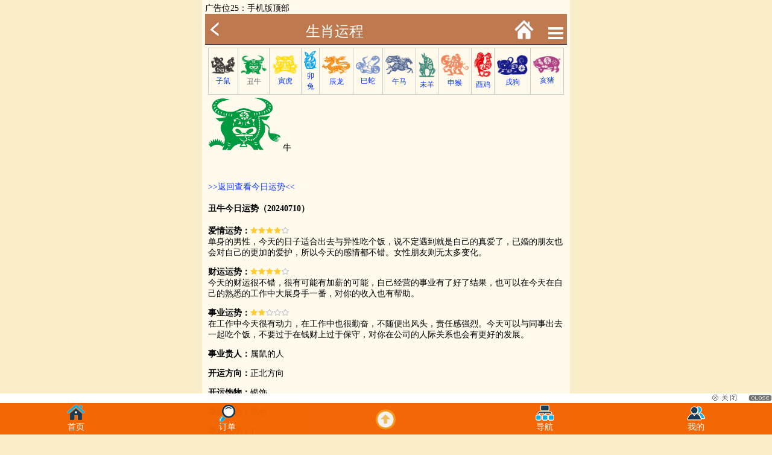

--- FILE ---
content_type: text/html
request_url: http://www.mlb366.com/wap/ych/2-20240710.html
body_size: 8235
content:

<!DOCTYPE html PUBLIC "-//WAPFORUM//DTD XHTML Mobile 1.0//EN" "http://www.wapforum.org/DTD/xhtml-mobile10.dtd">
<html xmlns="http://www.w3.org/1999/xhtml">
<head>
<meta http-equiv="Content-Type" content="text/html; charset=gb2312" />
<TITLE>生肖属牛今日运势查询(20240710)_生肖运程查询_命理吧366</title>
<meta name="keywords" content="十二生肖," />
<meta name="description" content="" />
</head>

<body>
<meta name="viewport" content="width=device-width, initial-scale=1.0, minimum-scale=0.5, maximum-scale=2.0, user-scalable=yes" />
<a name="top"></a>
<link href="../css/layout-g.css" rel="stylesheet" type="text/css" />

<link href="../css/layout-g_600.css" rel="stylesheet" type="text/css" />
<link href="../inc/mb2/css/layout.css" rel="stylesheet" type="text/css">



<span id="DANHANG01" style="DISPLAY:none">
<div style="width:90%;margin-right:auto;margin-left:auto;background-color:#FFFFFF;padding:5px;border:2px solid #EEEEEE;box-shadow:8px 16px 8px #CCCCCC;-webkit-border-radius:5px;-moz-border-radius:5px;">	
	<img src="../images/close.gif" onclick="javacript:DANHANG01.style.display='none';DANHANG02.style.display='block';" style="float:right;">
	<p>　<b><a href="../loginqcz/" class="ren">登陆网站</a>　<a href="../loginqcz/" class="fenshe">个人中心</a>　<a href="../smdiannao/">免费测算</a></b></p>
<div id="mo"><!--div id="mo"-->
	<div id="topmo1">实用查询</div>
	<div id="topmo2"></div>
	<a href="../xingzuo/">今日运势</a>　<a href="../jshchx/">吉时查询</a>　<a href="../xjlzhh/">新旧历转换</a>　<a href="../hdzhr/">黄道择日</a>　<a href="../hdjr/">万年历</a>　<a href="../jingdu/">经度查询</a>　<a href="../taiyang/">真太阳时</a>　<a href="../smxiyongshen/">喜用神查询</a>　<a href="../xushu/" >计算虚岁</a>　<a href="../xqcx/" >查星期几</a>　<a href="../runnian/" >闰年查询</a>　<a href="../yushujisuanqi/" >余数计算器</a>
	<div class="clear"></div>
	<div id="topmo1">民间术数</div>
	<div id="topmo2"></div>
	<a href="../zgjm/">周公解梦</a>　<a href="../tzm/">童子命查询</a>　<a href="../swjsq/">寿命计算器</a>　<a href="../sm/">八字精批</a>　<a href="../smchengguge/">称骨歌</a>　<a href="../smdiannao/" class="ren">免费测算</a>　<a href="../snsn/">生男生女</a>　<a href="../zwsm/">指纹预测</a>　<a href="../renpin/">人品计算</a>　<a href="../qgsnsn/">清宫男女表</a>　<a href="../fsh/">风水测算</a>　<a href="../lmdj/" >禄马倒断病</a>　<a href="../hfzp/">提问占事</a>　<a href="../mysx/">麻衣神数</a>　<a href="../wshs/" class="ren">阴债计算器</a>　<a href="../tqyc/" >通勤族运程</a>
	<div class="clear"></div>
	<div id="topmo1">每日一卦</div>
	<div id="topmo2"></div> 
	<a href="../pp6y/">六爻起卦</a>　<a href="../jqg/">金钱卦</a>　<a href="../mhys/">梅花易数</a>
	<div class="clear"></div>
	<div id="topmo1">求签祈福</div>
	<div id="topmo2"></div>
	<a href="../yuelao/">月老灵签</a>　<a href="../guanyin/">观音灵签</a>　<a href="../huangdaxian/">黄大仙灵签</a>　<a href="../lvzu/">吕祖灵签</a>　<a href="../guandi/">关圣帝灵签</a>　<a href="../mazu/">妈祖灵签</a>　<a href="../zgss/">诸葛神数</a>　<a href="../baifo/">在线祈福</a>　<a href="../xuyuanshu/">许愿树</a>
	<div class="clear"></div>
	<div id="topmo1">在线排盘</div>
	<div id="topmo2"></div> 
	<a href="../ppbazi/">八字排盘</a>　<a href="../pp6r/">六壬排盘</a>　<a href="../ppjkj/">金口诀</a>　<a href="../ppqmdj/">奇门遁甲</a>　<a href="../ppxk/">玄空飞星</a>　<a href="../ppziwei/">紫微斗数</a>　<a href="../pp6y/">六爻排盘</a>　<a href="../mhys/">梅花易数</a>　<a href="../ppty/">太乙起课</a>　<a href="../ppxct/">小成图</a>
	<div class="clear"></div>
	<div id="topmo1">财运测算</div>
	<div id="topmo2"></div> 
	<a href="../jqg/">金钱卦</a>　<a href="../sanshishu/">三世书测财运</a>　<a href="../pp6y/">六爻预测</a>
	<div class="clear"></div>
	<div id="topmo1">数字预测</div>
	<div id="topmo2"></div>
	<a href="../shouji/">手机预测</a>　<a href="../cpjx/">车牌预测</a>　<a href="../qqjx/">QQ预测</a>　<a href="../hmjx/">电话预测</a>　<a href="../sfz/">身份证预测</a>　<a href="../ymjxcs/">域名预测</a>
	<div class="clear"></div>
	<div id="topmo1">合婚配对</div>
	<div id="topmo2"></div>
	<a href="../hehun/">八字合婚</a>　<a href="../dskbz/" >八字断婚姻</a>　<a href="../xzpd/">星座配对</a>　<a href="../sxpd/">生肖配对</a>　<a href="../xxpd/">血型配对</a>　<a href="../qqtest/">QQ配对</a>　<a href="../xmwgpd/">姓名配对</a>　<a href="../xmpd/">名字关系</a>
	<div class="clear"></div>
	<div id="topmo1">姓名玄机</div>
	<div id="topmo2"></div>
	<a href="../qiming/">宝宝取名</a>　<a href="../xmdf/">姓名打分</a>　<a href="../baijiaxing/">百家姓大全</a>　<a href="../gscm/">公司测名</a>　<a href="../xmwgpd/">姓名五格</a>　<a href="../xmpd/">名字关系</a>
	<div class="clear"></div>
    <div id="topmo1">手相面相</div>
	<div id="topmo2"></div>
	<a href="../zwsm/">指纹运势</a>　<a href="../mianxiang/">面痣有玄机</a>　<a href="../zhixiang/">男女面部墨痣</a>　<a href="../yanxing/">眼形看性格</a>　<a href="../nanzhi/">男性身体墨痣</a>　<a href="../nvzhi/">女性身体黑痣</a>
	<div class="clear"></div>
	<div id="topmo1">生肖星座</div>
	<div id="topmo2"></div>
	<a href="../xingzuo/">每日运程</a>　<a href="../xingzuo/">十二星座运势</a>　<a href="../ych/">生肖运程</a>　<a href="../shengrishu/">生日书</a>　<a href="../shengrihua/">生日花</a>　<a href="../tarot/">塔罗牌</a>
	<div class="clear"></div>
	<div id="topmo1">传统预测</div>
	<div id="topmo2"></div>
    <a href="../ytyc/" >眼跳预测</a>　<a href="../mryc/" >面热预测</a>　<a href="../ptyc/" >打喷嚏预测</a>　<a href="../xjyc/" >心惊预测</a>　<a href="../emyc/" >耳鸣预测</a>　<a href="../eryc/" >耳热预测</a>　<a href="../qfyc/" >犬吠预测</a>　<a href="../ylyc/" >衣留预测</a>　<a href="../hyyc/" >火逸预测</a>　<a href="../rcyc/" >肉颤预测</a>　<a href="../fmyc/" >釜鸣预测</a>　<a href="../qzyc/" >鹊噪预测</a>
	<div class="clear"></div>
	<div id="topmo1">网站其他</div>
	<div id="topmo2"></div>
	<a href="../news/">文章系统</a>
</div><!--div id="mo"-->
	<p align="center">
	<img src="../images/close.png" onclick="javacript:DANHANG01.style.display='none';DANHANG02.style.display='block';">
	</p> 
</div><br />
</span>


<DIV class="wap-go-pc">
	广告位25：手机版顶部
	<div class="header-top">
	<table width="100%">
	  <tr>
		<td><a href="javascript:history.go(-1)"><img src="../inc/mb2/images/back.png" alt="命理吧366（手机版）" border="0" title="命理吧366（手机版）"/></a></td>
		<td align="center"><a href="./" class="white">生肖运程</a></td>
		<td align="right"><a href="../"><img src="../images/wapindex.png" width="32" border="0"/></a>　<a href="#top" class="white" onclick="javacript:DANHANG01.style.display='block';DANHANG02.style.display='none';"><img src="../inc/mb2/images/icon_5F25x20.png" border="0"/></a></td>
	   </tr>
	</table>
	</div>
    
	
	<div class="content">
	
	<table width="100%" align="center" border="1" cellpadding="4" style="font-size:12px">
	  <tr align="center">
		<td><a href="./1-20240710.html"><img border="0" src="pic/1.png" style="max-width: 100%;"><br />子鼠</a></td>
		<td><a href="./2-20240710.html" class="huishe"><img border="0" src="pic/2.png" style="max-width: 100%;"><br />丑牛</a></td>
		<td><a href="./3-20240710.html"><img border="0" src="pic/3.png" style="max-width: 100%;"><br />寅虎</a></td>
		<td><a href="./4-20240710.html"><img border="0" src="pic/4.png" style="max-width: 100%;"><br />卯兔</a></td>
		<td><a href="./5-20240710.html"><img border="0" src="pic/5.png" style="max-width: 100%;"><br />辰龙</a></td>
		<td><a href="./6-20240710.html"><img border="0" src="pic/6.png" style="max-width: 100%;"><br />巳蛇</a></td>
		<td><a href="./7-20240710.html"><img border="0" src="pic/7.png" style="max-width: 100%;"><br />午马</a></td>
		<td><a href="./8-20240710.html"><img border="0" src="pic/8.png" style="max-width: 100%;"><br />未羊</a></td>
		<td><a href="./9-20240710.html"><img border="0" src="pic/9.png" style="max-width: 100%;"><br />申猴</a></td>
		<td><a href="./10-20240710.html"><img border="0" src="pic/10.png" style="max-width: 100%;"><br />酉鸡</a></td>
		<td><a href="./11-20240710.html"><img border="0" src="pic/11.png" style="max-width: 100%;"><br />戌狗</a></td>
		<td><a href="./12-20240710.html"><img border="0" src="pic/12.png" style="max-width: 100%;"><br />亥猪</a></td>
	  </tr>
	</table>
	
<img border="0" src="pic/2.png" width="120">&nbsp;牛
    <p>&emsp;&nbsp;<img src="../images/Gif_465.gif"/><br /><a href="./2-20251214.html">&gt;&gt;返回查看今日运势&lt;&lt;</a></p>
<h4 7194="200783437">丑牛今日运势（20240710）</h4><p><b>爱情运势：</b><img src="../images/4.gif"/><br>单身的男性，今天的日子适合出去与异性吃个饭，说不定遇到就是自己的真爱了，已婚的朋友也会对自己的更加的爱护，所以今天的感情都不错。女性朋友则无太多变化。</p><p><b>财运运势：</b><img src="../images/4.gif"/><br>今天的财运很不错，很有可能有加薪的可能，自己经营的事业有了好了结果，也可以在今天在自己的熟悉的工作中大展身手一番，对你的收入也有帮助。</p><p><b>事业运势：</b><img src="../images/2.gif"/><br>在工作中今天很有动力，在工作中也很勤奋，不随便出风头，责任感强烈。今天可以与同事出去一起吃个饭，不要过于在钱财上过于保守，对你在公司的人际关系也会有更好的发展。</p><p><b>事业贵人：</b>属鼠的人</p><p><b>开运方向：</b>正北方向</p><p><b>开运饰物：</b>银饰</p><p><b>幸运颜色：</b>黑色</p><p><b>幸运数字：</b>1</p><hr 278092="200783437"><h4 7194="200783437">丑牛明日运势（20240711）</h4><p><b>爱情运势：</b><img src="../images/1.gif"/><br>感情运明天很不错，未婚的朋友可以去与自己相识的异性多空出点时间来相处，你会发展你们其实可以很聊的来。已婚的朋友在与伴侣间感情也不错，两人在明天有着很好的默契。</p><p><b>财运运势：</b><img src="../images/1.gif"/><br>明天在财运方面有很好的想法，收入上有着很大的提升容易，可以在理财方面做个规划，以往若有看好的赚钱方式可以在明天去试试，会有不错的成果，可以找与你志气相投的人一起下手，也可以向自己信的过人请教，会有不错的收获。</p><p><b>事业运势：</b><img src="../images/4.gif"/><br>明天在工作上很有干劲，适合与别人谈生意，合作，能够马到成功，很有收获。团队间合作的事也会有很好的效果，同事之间明天有话可以好好沟通，会有不错的效果。对自己的工作也可以好好做个规划，有利于你的发展。</p><p style="float:right;font-size:12px;" class="huishe">声明：此文由<span title="地址:51.161.65.123　日期:2025/10/8 6:25:09">缘友</span>上传,不代表本站立场,本站仅提供发布平台.</p><div class="clear"></div>
广告位25：手机版右下角漂窗
        </div><!--div class="content"-->
        广告位8：手机版底部
                <div class="leftcont">
	<iframe name="container_ifranme" id="iframeId_pl" scrolling="no" frameborder="no" border="0" src="../pl_up.asp?pl_weizhi=/ych/&id=2&dshgid=" onLoad="iFrameHeight_pl()" width="100%"></iframe></p>
广告位29：评论处
<a name="LL"></a>
</div>
                广告位30：推荐阅读<div style="DISPLAY:none;">
            	<a href="../news/324.html">鞋子风水好对事业发展有利</a>
			
            	<a href="../news/323.html">厚唇的人性格怎么样</a>
			
            	<a href="../news/322.html">鼻梁歪的面相是好还是坏</a>
			
            	<a href="../news/321.html">标准</a>
			
            	<a href="../news/320.html">区别</a>
			
            	<a href="../news/319.html">公车和母车</a>
			
            	<a href="../news/318.html">重点不同 效果炯异</a>
			
            	<a href="../news/317.html">老鼠年龄猫决定 山羊寿命人掌握 </a>
			
            	<a href="../news/316.html">工作餐标准</a>
			
            	<a href="../news/315.html">别腿马</a>
			
            	<a href="../news/314.html">吃空饷</a>
			
            	<a href="../news/313.html">感谢主</a>
			
            	<a href="../news/312.html">起炉挂钩</a>
			
            	<a href="../news/311.html">假右派</a>
			
            	<a href="../news/310.html">赔本赚吆喝</a>
			
            	<a href="../news/309.html">寓意</a>
			
            	<a href="../news/308.html">借据</a>
			
            	<a href="../news/307.html">后院起火</a>
			
            	<a href="../news/306.html">车牌变脸</a>
			
            	<a href="../news/305.html">老同学</a>
			
            	<a href="../news/304.html">吝啬鬼的遗书</a>
			
            	<a href="../news/303.html">城管搞统一</a>
			
            	<a href="../news/302.html">帽子店</a>
			
            	<a href="../news/301.html">报帐</a>
			
            	<a href="../news/300.html">死人乡长</a>
			
            	<a href="../news/299.html">假名坐牢 </a>
			
            	<a href="../news/298.html">公安特派员</a>
			
            	<a href="../news/297.html">正副局长</a>
			</div> 

		<div class="foot" id="divTarget">
			<script>
var _hmt = _hmt || [];
(function() {
  var hm = document.createElement("script");
  hm.src = "https://hm.baidu.com/hm.js?768330d6110373c68110df184173ed7b";
  var s = document.getElementsByTagName("script")[0]; 
  s.parentNode.insertBefore(hm, s);
})();
</script>

<script>
(function(){
    var bp = document.createElement('script');
    var curProtocol = window.location.protocol.split(':')[0];
    if (curProtocol === 'https') {
        bp.src = 'https://zz.bdstatic.com/linksubmit/push.js';
    }
    else {
        bp.src = 'http://push.zhanzhang.baidu.com/push.js';
    }
    var s = document.getElementsByTagName("script")[0];
    s.parentNode.insertBefore(bp, s);
})();
</script>
Copyright 2014-2025 All Rights Reserved<br /><a href="/wap/ls/" class="heishe">联系方式</a>　<a href="/wap/jj/" class="heishe">关于我们</a>　<a href="/wap/ly/" class="heishe">在线留言</a>　<a href="/wap/cookieclear.asp" class="heishe">清除痕迹</a><a href="https://www.51.la/?19768307" target="_blank"><img alt="我要啦免费统计" src="//ia.51.la/go1?id=19768307&pvFlag=1" style="border:none" /></a>
	<p style="color:#666666">评论<a href="../news/?more=ok" style="color:#666666">4</a>/已核<a href="../news/" style="color:#666666">1</a></p>
	
				<span style="color:#555555;">当前页面执行的时间：0.02秒</span>
				
        </div>
		
</DIV>


   
    <a name="db"></a>
    <div class="footer" id="div_footer"><!--div class="footer"-->
        <div id="footer26" style="DISPLAY:none;"></div>
        <div id="footer16" style="DISPLAY:block;background-color:#FFFFFF;" align="right"><a onclick="javacript:footer16.style.display='none';footer26.style.display='block';footer36.style.display='none';"><img src="http://www.mlb366.com/images/close.gif" border="0" /></a></div>
        <div id="footer36" style="DISPLAY: block;">
        <table width="100%">
           <tr>
            <td><a href="../"><img src="../images/incmbfoot/6.png" border="0" /><br />首页</a></td>
            <td><a href="../soso/"><img src="../images/incmbfoot/7.png" border="0" /><br />订单</a></td>
            <td valign="bottom"><a href="#top"><img src="../images/incmbfoot/1.png" width="33" border="0" /></a></td>
            <td><a href="#top" onclick="javacript:DANHANG01.style.display='block';DANHANG02.style.display='none';"><img src="../images/incmbfoot/5.png" border="0" /><br />导航</a></td>
            <td><a href="../loginqcz/"><img src="../images/incmbfoot/4.png" border="0" /><br />我的</a></td>
           </tr>
        </table>
        </div><!--id="footer36"-->
    </div><!--div class="footer"---->
    <script src="../css/jquery-1.9.0.min.js" type="text/javascript"></script>
    <script>
    window.addEventListener("scroll", function(event){
         event = event || window.event;
         var scrollTop = $(this).scrollTop(); //滚动条高度
         var documentHeight = $(document).height(); //文档高度
         var windowHeight = $(window).height(); //窗口高度
         var divTop = document.getElementById("divTarget").offsetTop; //目标div高度
         if (scrollTop + windowHeight > divTop){
             document.getElementById("div_footer").style.display = "none";
         }
         else{
             document.getElementById("div_footer").style.display = "block";
         }
    });
    </script>
	
    <a id="StranLink"></a>
    <script type="text/javascript">
        var Default_isFT = "0"//简繁体转换
    </script>
    <script type="text/javascript" src="../css/fanti.js"></script>
	
<!--统计页面点数-->

<!--流量统计代码-->
0
<script>
//获取iframe子页面内容高度给iframe动态设置高度
function iFrameHeight() {
var ifm= document.getElementById("iframeId");
	var subWeb = document.frames ? document.frames["iframeId"].document : ifm.contentDocument;
	if(ifm != null && subWeb != null) {
		ifm.style.height = 'auto';//关键这一句，先取消掉之前iframe设置的高度
		ifm.style.height = subWeb.body.scrollHeight+'px';
	}
};
function iFrameHeight_pl() {
var ifm= document.getElementById("iframeId_pl");
	var subWeb = document.frames ? document.frames["iframeId_pl"].document : ifm.contentDocument;
	if(ifm != null && subWeb != null) {
		ifm.style.height = 'auto';//关键这一句，先取消掉之前iframe设置的高度
		ifm.style.height = subWeb.body.scrollHeight+'px';
	}
};
</script>

<script language="javascript">
//按钮变灰 不能点击
function submitonce(form1_anliuhui){
 if(document.all||document.getElementById){
  for(i=0;i<form1_anliuhui.length;i++){
   var tempobj=form1_anliuhui.elements[i];
   if(tempobj.type.toLowerCase()=="submit"||tempobj.type.toLowerCase()=="reset")
   tempobj.disabled=true;
  }
 }
}
</script>
<iframe id="is_iframe" name="the_iframe" style="display:none;"></iframe>
</body>
</html>

--- FILE ---
content_type: text/html
request_url: http://www.mlb366.com/wap/pl_up.asp?pl_weizhi=/ych/&id=2&dshgid=
body_size: 3562
content:

<!DOCTYPE html PUBLIC "-//WAPFORUM//DTD XHTML Mobile 1.0//EN" "http://www.wapforum.org/DTD/xhtml-mobile10.dtd">
<html xmlns="http://www.w3.org/1999/xhtml">
<head>
<meta http-equiv="Content-Type" content="text/html; charset=gb2312" />
<title></title>
<meta name="keywords" content="" />
<meta name="description" content="" />
<link href="css/layout-g.css" rel="stylesheet" type="text/css" />
<style type="text/css">
body,td,th {
	font-size: 14px;
}
.black_overlay_pl{
	position:absolute;
	top:5%;
	left:0%;
	width:100%;
	height:100%;
	background-color:#666666;
	z-index:1001;
	-moz-opacity:0.8;
	opacity:.80;
	filter:alpha(opacity=80);
}
.white_content_pl{
	position:absolute;
	top:10%;
	height:80%;
	overflow:auto;
	padding:5px;
	border:0px solid orange;
	background-color:white;
	z-index:9999;
	overflow:auto;
	word-break:break-all;
}
@media screen and (min-width:900px)
{/*当屏幕最小宽度为900px时，相当于笔记本PC端，其对应的头部、尾部，内容以及内容内部包含部分的CSS代码，*/
.white_content_pl{
	left:19%;
	width:50%;
}
}
@media screen and (min-width:600px) and (max-width:900px)
{/*当屏幕宽度在600~900px时，相当于平板电脑大小的设备，其对应的头部、尾部，内容以及内容内部包含部分的CSS代码，*/
.white_content_pl{
	left:2%;
	width:94%;
}
}
@media screen and (max-width:600px)
{/*写当屏幕宽度在小于等于600px时，即在移动端（手机端），其对应的头部、尾部，内容以及内容内部包含部分的CSS代码，*/
.white_content_pl{
	left:2%;
	width:94%;
}
}
}
</style>
<script language="javascript">
function login_pl(){
	var an_pl=document.getElementById("pl_leiyong"); 
	if(an_pl.value==""){
		alert("评语不能为空!");
		an_pl.focus();
		return false;
	}
	
	var an_pl_yzh=document.getElementById("txt_check"); 
	if(an_pl_yzh.value==""){
		alert("请戳击数字输入验证码!");
		an_pl_yzh.focus();
		return false;
	}
	
}
</script>
</head>

<body>

	<b class="huishe" style="font-size:16px">0条评论　共0人参与</b>
	<table width="100%" border="0" cellpadding="4">
	  <tr>
		<td width="60" valign="top"><img src="images/uface.jpg" width="60" height="60" /></td>
		<td>
		
		<form id="form1_plbiao" name="form1_plbiao" method="POST" action="" onSubmit="return login_pl()">
			<input name="pl_nameid" type="text" id="pl_nameid" value="" style="width:100px;" maxlength="12" placeholder="您的昵称"/> 
			<input type="radio" name="pl_xingbie" value="+1"checked>男 
			<input type="radio" name="pl_xingbie" value="+0" checked>女<br />
			<img src="images/fac/微笑.gif" onclick="insFace('微笑','pl_leiyong')"/>
			<img src="images/fac/汗.gif" onclick="insFace('汗','pl_leiyong')"/>
			<img src="images/fac/不高兴.gif" onclick="insFace('不高兴','pl_leiyong')"/>
			<img src="images/fac/鼓掌.gif" onclick="insFace('鼓掌','pl_leiyong')"/>
			<img src="images/fac/强.gif" onclick="insFace('强','pl_leiyong')"/>
			<img src="images/fac/猪头.gif" onclick="insFace('猪头','pl_leiyong')"/>
			<img src="images/fac/可怜.gif" onclick="insFace('可怜','pl_leiyong')"/>
			<a onclick="javacript:yg1plup.style.display='block';yg2plup.style.display='none';" style="font-size:16px"><b>+</b></a>
			<textarea rows="4" name="pl_leiyong" id="pl_leiyong" onkeyup="countLyNum(this,'ly_num')" class="textarea_comments" maxlength="300" placeholder="这里写评论内容，请不要重复发布，请注意文明用语！"></textarea>
			<br /><input placeholder="输入验证码" onSubmit="return login()" type="text" name="txt_check" id="txt_check" size="6" maxlength="4" style="DISPLAY:none;"><img src="checkcode.asp" class="CHeckcodeImg" align="absmiddle" onClick="this.src='checkcode.asp?t='+(new Date().getTime());javacript:txt_check.style.display='inline';txt_check_yg2.style.display='none';"><span id="txt_check_yg2" style="DISPLAY:inline"> ←戳击数字输入验证码</span>
			<input type="submit" name="button222222_pl" id="button222222_pl" value="我要吐槽" class="pl_fabiao"/>
			<input name="pl_formid" type="hidden" id="pl_formid" value="/ych/?id=2" />
			<input name="pl_timeday" type="hidden" id="pl_timeday" value="2025/12/14 8:04:51" />
			<input name="pl_guizhe" type="hidden" id="pl_guizhe" value="1" />
			<input name="dd_userip" type="hidden" id="dd_userip" value="3.142.121.90" />
			<input type="hidden" name="MM_insert" value="form1_plbiao" />
		</form>
		</td>
	  </tr>
	</table>
	<span id="yg1plup" style="DISPLAY:none;">
	<div id="light" class="white_content_pl" onclick="javacript:yg1plup.style.display='none';yg2plup.style.display='block';">
		<img src="images/fac/喝茶.gif" onclick="insFace('喝茶','pl_leiyong')"/>
		<img src="images/fac/鲜花.gif" onclick="insFace('鲜花','pl_leiyong')"/>
		<img src="images/fac/疯了.gif" onclick="insFace('疯了','pl_leiyong')"/>
		<img src="images/fac/弱.gif" onclick="insFace('弱','pl_leiyong')"/>
		<img src="images/fac/晕.gif" onclick="insFace('晕','pl_leiyong')"/>
		<img src="images/fac/高兴.gif" onclick="insFace('高兴','pl_leiyong')"/>
		<img src="images/fac/惊讶.gif" onclick="insFace('惊讶','pl_leiyong')"/>
		<img src="images/fac/便便.gif" onclick="insFace('便便','pl_leiyong')"/>
		<img src="images/fac/闭嘴.gif" onclick="insFace('闭嘴','pl_leiyong')"/>
		<img src="images/fac/大哭.gif" onclick="insFace('大哭','pl_leiyong')"/>
		<img src="images/fac/努力.gif" onclick="insFace('努力','pl_leiyong')"/>
		<img src="images/fac/委屈.gif" onclick="insFace('委屈','pl_leiyong')"/>
		<img src="images/fac/疑问.gif" onclick="insFace('疑问','pl_leiyong')"/>
		<img src="images/fac/抓狂.gif" onclick="insFace('抓狂','pl_leiyong')"/>
		<img src="images/fac/吃饭.gif" onclick="insFace('吃饭','pl_leiyong')"/>
		<img src="images/fac/难过.gif" onclick="insFace('难过','pl_leiyong')"/>
		<img src="images/fac/调皮.gif" onclick="insFace('调皮','pl_leiyong')"/>
		<img src="images/fac/怒.gif" onclick="insFace('怒','pl_leiyong')"/>
		<img src="images/fac/闪电.gif" onclick="insFace('闪电','pl_leiyong')"/>
		<img src="images/fac/睡觉.gif" onclick="insFace('睡觉','pl_leiyong')"/>
		<img src="images/fac/囧.gif" onclick="insFace('囧','pl_leiyong')"/>
		<img src="images/fac/酒.gif" onclick="insFace('酒','pl_leiyong')"/>
		<img src="images/fac/抠.gif" onclick="insFace('抠','pl_leiyong')"/>
		<img src="images/fac/哭.gif" onclick="insFace('哭','pl_leiyong')"/>
		<img src="images/fac/酷.gif" onclick="insFace('酷','pl_leiyong')"/>
		<img src="images/fac/困了.gif" onclick="insFace('困了','pl_leiyong')"/>
		<img src="images/fac/篮球.gif" onclick="insFace('篮球','pl_leiyong')"/>
		<img src="images/fac/骂.gif" onclick="insFace('骂','pl_leiyong')"/>
		<img src="images/fac/美女.gif" onclick="insFace('美女','pl_leiyong')"/>
		<img src="images/fac/秘密.gif" onclick="insFace('秘密','pl_leiyong')"/>
		<img src="images/fac/墨镜.gif" onclick="insFace('墨镜','pl_leiyong')"/>
		<img src="images/fac/呲牙.gif" onclick="insFace('呲牙','pl_leiyong')"/>
		<img src="images/fac/打打.gif" onclick="insFace('打打','pl_leiyong')"/>
		<img src="images/fac/打哈欠.gif" onclick="insFace('打哈欠','pl_leiyong')"/>
		<img src="images/fac/爱心.gif" onclick="insFace('爱心','pl_leiyong')"/>
		<img src="images/fac/傲慢.gif" onclick="insFace('傲慢','pl_leiyong')"/>
		<img src="images/fac/拜拜.gif" onclick="insFace('拜拜','pl_leiyong')"/>
		<img src="images/fac/哀.gif" onclick="insFace('哀','pl_leiyong')"/>
		<img src="images/fac/蛋糕.gif" onclick="insFace('蛋糕','pl_leiyong')"/>
		<img src="images/fac/刀.gif" onclick="insFace('刀','pl_leiyong')"/>
		<img src="images/fac/叼烟.gif" onclick="insFace('叼烟','pl_leiyong')"/>
		<img src="images/fac/凋谢.gif" onclick="insFace('凋谢','pl_leiyong')"/>
		<img src="images/fac/恶搞.gif" onclick="insFace('恶搞','pl_leiyong')"/>
		<img src="images/fac/发呆.gif" onclick="insFace('发呆','pl_leiyong')"/>
		<img src="images/fac/分手.gif" onclick="insFace('分手','pl_leiyong')"/>
		<img src="images/fac/鬼.gif" onclick="insFace('鬼','pl_leiyong')"/>
		<img src="images/fac/害羞.gif" onclick="insFace('害羞','pl_leiyong')"/>
		<img src="images/fac/好奇.gif" onclick="insFace('好奇','pl_leiyong')"/>
		<img src="images/fac/坏笑.gif" onclick="insFace('坏笑','pl_leiyong')"/>
		<img src="images/fac/惊吓.gif" onclick="insFace('惊吓','pl_leiyong')"/>
		<img src="images/fac/乒乓.gif" onclick="insFace('乒乓','pl_leiyong')"/>
		<img src="images/fac/亲亲.gif" onclick="insFace('亲亲','pl_leiyong')"/>
		<img src="images/fac/伤心.gif" onclick="insFace('伤心','pl_leiyong')"/>
		<img src="images/fac/吐.gif" onclick="insFace('吐','pl_leiyong')"/>
		<img src="images/fac/西瓜.gif" onclick="insFace('西瓜','pl_leiyong')"/>
		<img src="images/fac/锡锡.gif" onclick="insFace('锡锡','pl_leiyong')"/>
		<img src="images/fac/吓呆了.gif" onclick="insFace('吓呆了','pl_leiyong')"/>
		<img src="images/fac/笑.gif" onclick="insFace('笑','pl_leiyong')"/>
		<img src="images/fac/右撇嘴.gif" onclick="insFace('右撇嘴','pl_leiyong')"/>
		<img src="images/fac/愉快.gif" onclick="insFace('愉快','pl_leiyong')"/>
		<img src="images/fac/糟糕.gif" onclick="insFace('糟糕','pl_leiyong')"/>
		<img src="images/fac/嘴馋.gif" onclick="insFace('嘴馋','pl_leiyong')"/>
		<img src="images/fac/左撇嘴.gif" onclick="insFace('左撇嘴','pl_leiyong')"/>
	</div>
	<div id="fade" class="black_overlay_pl"></div>
	</span>
	<script type="text/javascript">
	//插入表情图标
	function insFace(id,itrm)
	{
		var obj=document.getElementById(itrm);
		//obj.innerHTML = obj.innerHTML + "{f:"+id+"}";	
		obj.value += "{"+id+"}";
		//obj.value += "<img src='../images/fac/"+id+".gif' />";
	}
	</script>
    
</body>
</html>


--- FILE ---
content_type: text/html
request_url: http://www.mlb366.com/wap/checkcode.asp
body_size: 561
content:
BM�      6   (   H   
         p              ��������� �  �  �  � �������������������2 �2 �2 �2 ��������������������������������������������� �  �  �  �  �  � ��������������� �  �  �  � ������������� ��������������������������������������(x�(x������������������������ � ������������ � �������2 ����2 �������������2 ������������� ����� ���������������������� � ������������ � ������������ � ������������ � �������������������������������������������������(x�(x������������������������ � ������������ � �������������2 �2 ����2 ����2 ������������������� ������������������������� � ������������������������ � ������������ � ��������������������������������������������������������������������������������������������� � �������������2 �������������2 ������������������� ���������������������������� � ������������������ � ��������������� � ���������� �� �� �� �� �� �� �� �����������������(x�(x������������������������������������ � ����������������2 �2 �2 �������2 ���������� �������� ������������������������������� � ��������������������������������� � ������� ��������������������������������������������(x�(x��������������������������� �  � �������������������2 ����2 �2 �2 ������������� �� �� �� �� �� �� ������������������������� � ��������������� �  � ��������� � ������������������������������� ��������������(x�������(x�(x������������������������������ � ����������������2 ���������������������������������� ���������������������� � ������������ � ������������ � ��� �  �  � ������������� �� �� �� �� �� �� �� ��������������������������(x������������������ � ��������� �  � �������������2 ���������������������������������� ���������������������� � ������������ � ������������ � ����������������������������������������������������������(x�������������(x������������������ � ������������ � ����������������2 ����������2 ������������������� ����������� ���������� � ������������ � ��� � ������ � ����������������������������������������������������������(x�(x�������(x�(x��������������������� �  �  �  � ����������������������2 �2 �2 ������������������������������������������������ �  �  �  � ��������������� �  �  �  �  �  � ����������������������������������������������(x�(x�(x�(x�������(x������

--- FILE ---
content_type: text/css
request_url: http://www.mlb366.com/wap/css/layout-g.css
body_size: 5668
content:
@charset "gb2312";
/* CSS Document */
a{
	text-decoration: none;
	color: #0033FF;
}
a:hover{
	color: #FF0000;
}
.heishe {
/*******颜色开始*/
	color: #000000;
}
.ren {
	color: #FF0000;
}
.red {
	color: #FF0000;
}
.zishe{
	color: #B1164C;
}
.lvshe {
	color: #4F9C02;
}
.jinshe {
	color: #F19100;
}
.nanshe {
	color: #007FFE;
}
.white {
	color: #FFFFFF;
}
.huishe {
	color: #666666;
}
.huangshe {
	color: #F7F404;
}
.fenshe {
	color: #FF33CC;
/*******颜色结束*/
}
table{
	/*表格*/
	border-collapse:collapse;
	border-spacing:0;
	border: 0px solid #CCC;
	padding: 5px;
	margin-bottom: 5px;
}
.TabbedPanelsContent img{
	/*图片自适配大小*/
	max-width:100%;
}
img{
	border:0
}
.content img{
	/*图片自适配大小*/
	max-width:100%;
}
.CHeckcodeImg{
	/*验证码大小*/
	width: 100px;
	height: 20px;
	cursor: pointer;
}
.clear{
	/*溢出换行*/
	clear:both;
}
hr {
	/*横线*/
	border-top-width: 1px;
	border-top-style: dashed;
	border-top-color: #999;
}
input,select{
	/*输入框、下拉框（全站通用）*/
	padding: 5px;
	margin-bottom: 2px;
	background-color: #FFFFFF;
	-webkit-border-radius: 2px;
    -moz-border-radius: 2px;
	border: 1px solid #DDDDDD;
}
textarea{
	/*输入框（全站通用）*/
	width:98%;
	-webkit-border-radius: 3px;
    -moz-border-radius: 3px;
	border: 1px solid #DDDDDD;
}
.textarea_comments {
	/*自动适应父布局宽度*/
	width: 98%; 
	overflow: auto;
	word-break: break-all;
}
.add78{
	/*头部和底部广告07和08*/
	margin-bottom: 5px;
	margin-top: 5px;
}
.anliu{
	/*按钮（通用）*/
	border: 1px solid #DDDDDD;
	padding: 6px;
	background-color: #FF9900;
	color: #FFF;
}
#wlq {
	/*求签按钮（全站通用）*/
	background-color: #894502;
	text-align: center;
	border: 1px solid #999;
	color: #FFF;
	padding: 10px;
	width: 90px;
	margin-right: auto;
	margin-left: auto;
	font-weight: bold;
}
.zancai_bg{
	/*顶踩背景*/
	background-color: #FFFFFF;
	padding: 2px;
}
.zanyixia{
	/*顶按钮*/
	background-image: url(../images/ding.gif);
	background-repeat: no-repeat;
	width: 60px;
	height: 54px;
	padding-top: 32px;
	color: #FFFFFF;
}
.caiyixia{
	/*踩按钮*/
	float:right;
	background-image: url(../images/cai.gif);
	background-repeat: no-repeat;
	width: 60px;
	height: 54px;
	padding-top: 32px;
	color: #FFFFFF;
}
.pl_fabiao{
	/*底部评论按钮*/
	float:right;
	color:#FFF;
	background-color:#749FB2;
	border: 2px solid #CCD4D9;
	padding-right: 25px;
	padding-left: 25px;
	font-weight: bold;
	padding-top: 6px;
	padding-bottom: 6px;
	-webkit-border-radius: 5px;
    -moz-border-radius: 5px;
}
.dingdang{/*订单滚动*/
	border-bottom-width: 3px;
	border-bottom-style: solid;
	border-bottom-color: #900;
	border-left-width: 10px;
	border-left-style: groove;
	border-left-color: #C30;
	height: 15px;
	padding-bottom: 5px;
}
.listmate{
	/*星座运程*/
	background-color: #C1E7FF;
	padding: 5px;
}
.topmoredivimg {
	/*可拖动广告条*/
	background-color: #FFFFFF;
	border: 0px;
	width: 100%;
	white-space: nowrap;
	overflow-x: auto;
	overflow-y: hidden;
	margin-bottom: 40px;
}
.topmoredivimg img{
	/*可拖动广告条*/
	height:180px;
}
.wapindex img{
	/*图标*/
	-webkit-border-radius: 50px;
	-moz-border-radius: 50px;
}
.css_plsm{
	/*解锁查看*/
	background-size:100% 100%;
	background-image: url(../images/BGplsm.jpg);
	background-repeat: no-repeat;
	font-size: 18px;
	text-align: center;
	padding-top: 40px;
	padding-bottom: 40px;
}
.css_plsm .jieshuoanliu{
	/*解锁查看*/
	background-color: #00B02D;
	font-weight: bold;
	font-size: 22px;
	margin-right: auto;
	margin-left: auto;
	padding: 10px 15px 10px 15px;
	color: #FFFFFF;
	-webkit-border-radius: 5px;
    -moz-border-radius: 5px;
}


/*-----------------------------------------------网站地图开始*/
#mo{
	line-height: 21px;
	background-color: #FFF;
	padding-top: 3px;
	padding-right: 5px;
	padding-bottom: 15px;
	padding-left: 5px;
}
#topmo1{
	background-color: #8C5426;
	padding: 3px;
	color: #F8F011;
	width: 60px;
	text-align: center;
	margin-top: 10px;
}
#topmo2{
	border-top-width: 1px;
	border-top-style: solid;
	border-top-color: #8C5426;
	margin-bottom: 5px;
}
/*---------------------------------------------------网站地图结束*/



/*++++++++++++++++++++++++++++++++++++++++++++++全站表单样式开始*/
.sobgimg{
	background-size:100%;
	background-repeat: no-repeat;
	text-align: center;
	color: #FFFFFF;
	margin-top: -5px;
}
.sosubmit{
	background-size:100% 100%;
	background-repeat: no-repeat;
	border: 0px none #CCCCCC;
	padding-top: 12px;
	padding-right: 40px;
	padding-bottom: 12px;
	padding-left: 40px;
	font-size: 24px;
	color: #FFFFFF;
	cursor: pointer;/*鼠标变手指*/
}
.formcss{
	/*******From表单样式开始*/
	/*From表单框*/
	text-align: left;
	margin-left: 10px;
	margin-right: 10px;
	/*font-weight: bold;*/
}
.formcss .selectkuan{
	/*From表单框内各元素框*/
	border: 1px solid #DDDDDD;
	background-color: #FFFFFF;
	color: #000000;
	padding-top: 10px;
	padding-right: 5px;
	padding-bottom: 8px;
	padding-left: 5px;
	-webkit-border-radius: 5px;
	-moz-border-radius: 5px;
}
.formcss select{
	/*From表单框内下拉选择组*/
	border: 0px;
}
.formcss input[type="text"] {
	/*From表单框内文本框*/
    width: 66%;
	border: 0px;
	outline: none;
}
.formcss input[type="radio"] {
	/*From表单框内单选按钮组*/
    width: 15px;
    height: 15px;
    vertical-align: text-bottom;
/*******From表单样式结束*/
}
/*+++++++++++++++++++++++++++++++++++++++++++++++++++++++++++全站表单样式结束*/




/*---------------------------------------------------个性按钮（全站通用）开始*/
.button_of {
  color: #666;
  background-color: #EEE;
  border-color: #EEE;
  font-weight: 300;
  font-size: 16px;
  font-family: "Helvetica Neue Light", "Helvetica Neue", Helvetica, Arial, "Lucida Grande", sans-serif;
  text-decoration: none;
  text-align: center;
  line-height: 40px;
  height: 40px;
  padding: 0 40px;
  margin: 0;
  display: inline-block;
  appearance: none;
  cursor: pointer;
  border: none;
  -webkit-box-sizing: border-box;
     -moz-box-sizing: border-box;
          box-sizing: border-box;
  -webkit-transition-property: all;
          transition-property: all;
  -webkit-transition-duration: .3s;
          transition-duration: .3s;
  /*
  * Disabled State
  *
  * The disabled state uses the class .disabled, is-disabled,
  * and the form attribute disabled="disabled".
  * The use of !important is only added because this is a state
  * that must be applied to all buttons when in a disabled state.
  */ }

.button-glow_of {
  -webkit-animation-duration: 3s;
          animation-duration: 3s;
  -webkit-animation-iteration-count: infinite;
          animation-iteration-count: infinite;
  -webkit-animation-name: glowing;
          animation-name: glowing; }

.button-rounded_of {
  border-radius: 4px; }

.button-caution_of{
  background-color: #FF4351;/*按钮颜色*/
  border-color: #FF4351;
  color: #FFF;/*字体颜色*/ 
 }
/*---------------------------------------------------------个性按钮（全站通用）结束*/




/*+++++++++++++++++++++++++++++++++++++++++++++++++++++++++++++登陆注册页面模板开始*/
.txt_input_name{
	/*用户名输入框*/
	padding: 5px 5px 5px 35px;
	width: 260px;
	height: 35px;
	-moz-border-radius: 6px;
	-webkit-border-radius: 6px;
	outline: none;
	background:#ffffff url(../images/name.png) no-repeat 10px center;
}
.txt_input_mima{
	/*密码输入框*/
	padding: 5px 5px 5px 35px;
	width: 260px;
	height: 35px;
	-moz-border-radius: 6px;
	-webkit-border-radius: 6px;
	outline: none;
	background:#ffffff url(../images/mm.png) no-repeat 10px center;
}
.code_button{
	/*验证码提交按钮*/
	padding: 14px;
	color: #FFFFFF;
	background-color: #0099FF;
	-moz-border-radius: 5px;
	-webkit-border-radius: 5px;
}
.sub_button{
	/*登陆按钮*/
	font-size: 18px;
	color: #FFFFFF;
	background-color: #990000;
	padding: 5px;
	width: 300px;
	height: 50px;
	-moz-border-radius: 6px;
	-webkit-border-radius: 6px;
}
/*+++++++++++++++++++++++++++++++++++++++++++++++++++++++++++++登陆注册页面模板结束*/




/*-----------------------------------------------------------------商城系统模板开始*/
.main_img{
	/*置顶的情况下，推荐小图标位于图片左上角*/
	display: block;
	position: relative;
	overflow: hidden;
}
.main_img .new{
	/*置顶的情况下，推荐小图标位于图片左上角*/
	width: 45px;
	height: 45px;
	position: absolute;
	top: 0;
	left: 0;
	background: url(../images/5-130919100016.png) no-repeat center;
}
.shop_top_ding{
/*******订单查询开始*/
	font-size: 12px;
	line-height: 21px;
	padding: 2px;
	background-color: #7A9900;
	color: #FFFFFF;
	width: 99%;
	filter:alpha(opacity=50);
	-moz-opacity:1;
	-khtml-opacity:1;
	opacity:1;
	box-shadow: 2px 7px 5px #999999;
}
.search_fl{
	overflow:hidden;
}
.search_txt{
	width:100%;
	border:0;
	height:26px;
	padding-top: 2px;
	padding-right: 0;
	padding-bottom: 2px;
	padding-left: 5px;
	-webkit-border-radius: 0px;
    -moz-border-radius: 0px;
}
.btn{
	background:#7A9900;
	border:1px solid #FFF;
	width:100px;
	height:30px;
	float:right;
	color: #FFF;
	-webkit-border-radius: 0px;
	-moz-border-radius: 0px;
}
select {
	font-size: 12px;
/*******订单查询结束*/
}
.left-sj{
	/*分类*/
	background-color: #900;
	padding: 3px;
	margin-right: 2px;
	margin-bottom: 5px;
	line-height: 19px;
}
.shoplink {
	/*购买按钮*/
	background-color: #FF4400;
	border: 1px solid #FF5519;
	text-align: center;
	color: #FFF;
	-webkit-border-radius: 4px;
	-moz-border-radius: 4px;
	font-size: 16px;
	padding: 10px;
	width: 189px;
}
.shoplink_xj {
	/*已下架按钮*/
	text-align: center;
	-webkit-border-radius: 4px;
	-moz-border-radius: 4px;
	font-size: 16px;
	background-color: #F0F0F0;
	padding: 10px;
	width: 189px;
}
.shoplink2 {
	/*免注册购买按钮*/
	background-color: #FFE4D0;
	border: 1px solid #F0CAB6;
	text-align: center;
	color: #E5511D;
	padding-top: 10px;
	padding-right: 20px;
	padding-bottom: 10px;
	padding-left: 20px;
	-webkit-border-radius: 4px;
    -moz-border-radius: 4px;
	font-size: 16px;
}
.shopmore{
	/*详细页*/
	background-color: #FFFFE8;
	padding-top: 30px;
	padding-right: 5px;
	padding-bottom: 2px;
	padding-left: 5px;
	-webkit-border-radius: 4px;
	-moz-border-radius: 4px;
	line-height: 25px;
	border: 1px solid #CCC;
	font-size: 16px;
}
/*---------------------------------------------------------商城系统模板结束*/




/*++++++++++++++++++++++++++++++++++++++++++++++++++++++++大师系统模板开始*/
.dsh_top_ding{
/*******订单查询开始*/
	font-size: 12px;
	line-height: 21px;
	padding: 2px;
	background-color: #FF7A18;
	color: #FFFFFF;
	width: 99%;
	filter:alpha(opacity=50);
	-moz-opacity:1;
	-khtml-opacity:1;
	opacity:1;
	box-shadow: 2px 7px 5px #999999;
}
.dsh_search_fl{
	overflow:hidden;
}
.dsh_search_txt{
	background:#EEEEEE;
	width:100%;
	border:0px;
	height:30px;
	padding-top: 2px;
	padding-right: 0;
	padding-bottom: 2px;
	padding-left: 5px;
	-webkit-border-radius: 0px;
    -moz-border-radius: 0px;
}
.dsh_btn{
	background:#CA4302;
	border:1px solid #FFF;
	width:100px;
	height:34px;
	float:right;
	color: #FFF;
	-webkit-border-radius: 0px;
	-moz-border-radius: 0px;
/*******订单查询结束*/
}
.login-show{
	/*测算服务列表*/
	padding: 10px;
	border: 1px solid #CCC;
	text-align: center;
	background-color: #FDFDFD;
	margin-bottom: 5px;
	margin-top: 5px;
}
.login-show dt{
	/*测算服务列表*/
	height: 90px;
	color: #999;
}
.login-show div{
	/*测算服务列表*/
	background-color: #3385FF;
	padding: 10px;
	border: 1px solid #CCC;
}
#dshmore{
	/*大师个人主页点选栏目*/
	border-top-width: 1px;border-top-style: solid;border-top-color: #333;border-right-width: 0px;border-bottom-width: 0px;border-left-width: 0px;border-right-style: solid;border-bottom-style: solid;border-left-style: solid;border-right-color: #333;border-bottom-color: #333;border-left-color: #333;
}
.dashi_show{
/*******大师首页列表开始*/
	padding-top:0;
	font-size: 13px;
}
.dashi_main_img{
	/*推荐小图标位于图片左上角*/
	display: block;
	position: relative;
	overflow: hidden;
}
.dashi_main_img .new{
	/*推荐小图标位于图片左上角*/
	width: 37px;
	height: 37px;
	position: absolute;
	top: 0;
	left: 0;
	background: url(../dashi/img/hot.png) no-repeat center;
}
.dashi_input{
	background-color: #00AAEE;
	color: #FFF;
	padding-right: 14px;
	padding-left: 14px;
	padding-top: 6px;
	padding-bottom: 6px;
	border-radius:0.3em;
	border: 0px none #00AAEE;
/*******大师首页列表结束*/
}
.search_fl_liaotian{
	overflow:hidden;
}
.search_txt_liaotian{
/*******聊天发送样式开始*/
	background:#EEEEEE;
	width:100%;
	border:0;
	height:36px;
	padding-top: 2px;
	padding-right: 0;
	padding-bottom: 2px;
	padding-left: 5px;
	-webkit-border-radius: 0px;
    -moz-border-radius: 0px;
}
.btn_liaotian{
	background:#44B549;
	border:1px solid #EEEEEE;
	height:40px;
	float:right;
	color: #FFFFFF;
	-webkit-border-radius: 0px;
	-moz-border-radius: 0px;
/*******聊天发送样式结束*/
}
.dsgdk-lt{
/*******聊天文字滚动框开始*/
	width:96%;
	height:350px;
	overflow-y:scroll;
	padding: 5px;
	border: 1px solid #999999;
	background-color: #FFFFFF;
}
#txt{ 
 position:relative;
  
}  
#txt p{  
 position:absolute;
 bottom:0px;
 padding:0px;
 margin:0px;
/*******聊天文字滚动框结束*/
} 
/*+++++++++++++++++++++++++++++++++++++++++++++++++++++++++++大师系统模板结束*/




/*----------------------------------------------------------生肖运程模板开始*/
.backgrd{
	/*模板背景*/
	/*background-image: url(../ych/img/bank.jpg);*/
	background-repeat: repeat-y;
	margin: 0px;
	padding: 5px;
	color: #FFFFFF;
	background-color: #000000;
}
.backgrd img{
	max-width:100%;
}
.ych_b1{position:relative;margin-right:auto;margin-left:auto;}
.ych_b2{position:absolute;z-indent:2;left:95px;top:60px;}
.ych_b3{font-size:16px;color:#FFFFFF;}
.ychshow{
	/*生肖列表*/
	text-align: center;
	padding-top: 15px;
}
.ychshow img{
	/*生肖列表图片*/
	width: 65px;
	height: 65px;
	margin: 6px;
}
.ych_pc_wap{
	/*内容部分*/
	margin-right: auto;
	margin-left: auto;
	margin-top: 25px;
	line-height: 18px;
}
.ych_pc_wap_img{
	width: 250px;
}
.ychdiv{
	/*整体运程*/
	padding: 5px;
	border: 1px solid #CCC;
	margin-bottom: 25px;
}
.ychdiv_img{
	/*整体运程图片*/
	float:left;
	margin-right:2px;
	margin-bottom:2px;
	height: 180px;
	width: 180px;
	float:right;clear:right;margin:0 2px 2px 5px;
}
.backgrd .TabbedPanels{
	/*列表*/
	margin-bottom: 25px;
}
.backgrd .TabbedPanelsTab{
	font-size: 12px;
}
/*------------------------------------------------------------生肖运程模板结束*/




/*+++++++++++++++++++弹出浮窗自适应开始*/
.black_overlay{
	position:fixed;
	top:0%;
	left:0%;
	bottom:0%;
	width:100%;
	background-color:#333333;
	z-index:1001;
	-moz-opacity:0.8;
	opacity:.80;
	filter:alpha(opacity=80);
}
.white_content{
	position: absolute;
	top:7%;
	z-index:9999;
	overflow:auto;
	word-break:break-all;
}
.white_content2{
	padding:5px;
	margin-bottom:10px;
	border:0px solid orange;
	background-color:white;
	-webkit-border-radius: 5px;
    -moz-border-radius: 5px;
}
@media screen and (min-width:900px)
	{
		/*当屏幕最小宽度为900px时，相当于笔记本PC端*/
		.white_content{
			left:25%;
			width:50%;
		}
}
@media screen and (min-width:600px) and (max-width:900px)
	{
		/*当屏幕宽度在600~900px时，相当于平板电脑大小的设备*/
		.white_content{
			left:2%;
			width:96%;
		}
}
@media screen and (max-width:600px)
	{
		/*写当屏幕宽度在小于等于600px时，即在移动端（手机端）*/
		.white_content{
			left:2%;
			width:96%;
		}
}
/*++++++++++++++++++++++++弹出浮窗自适应结束*/


/*------------------------ 弹窗 (background) */
.modal {
    display: none; /* 默认隐藏 */
    position: fixed; /* 固定定位 */
    z-index: 1; /* 设置在顶层 */
    left: 0;
    top: 0;
    width: 100%; 
    height: 100%;
    overflow: auto; 
    background-color: rgb(0,0,0); 
    background-color: rgba(0,0,0,0.4); 
}

/* 弹窗内容 */
.modal-content {
    background-color: #fefefe;
    margin: 15% auto; 
    padding: 20px;
    border: 1px solid #888;
    width: 80%; 
}

/* 关闭按钮 */
.close {
    color: #aaa;
    float: right;
    font-size: 28px;
    font-weight: bold;
}

--- FILE ---
content_type: text/css
request_url: http://www.mlb366.com/wap/css/layout-g_600.css
body_size: 651
content:
@media screen and (min-width:900px){
	/*当屏幕最小宽度为900px时，相当于笔记本PC端，其对应的头部、尾部，内容以及内容内部包含部分的CSS代码，*/
	body {
		background-color: #FFFFFF;
	}
	.wap-go-pc{
		background-color: #FFFAEC;
		padding: 5px;
		width: 600px;
		margin-right: auto;
		margin-left: auto;
    }	
	divfoot{/*CSS浮窗样式*/
		overflow: hidden;
		position: fixed;
		text-align: center;
	}
	divfoot .right_bottom{
		right: 5px;
		bottom: 60px;
	}
}
@media screen and (max-width:600px){
	/*写当屏幕宽度在小于等于600px时，即在移动端（手机端），其对应的头部、尾部，内容以及内容内部包含部分的CSS代码*/
    .main-right{
        display:none;  /*隐藏内容右边*/
    }
	divfoot{
		display:none;  /*隐藏内容右边*/
    }
}

--- FILE ---
content_type: text/css
request_url: http://www.mlb366.com/wap/inc/mb2/css/layout.css
body_size: 541
content:
@charset "gb2312";
/* CSS Document */
body{
	font-size: 14px;
	margin:0px;
	padding:0px;
	background-color: #FAEDCA;
}
.header-top{
	/*头部*/
	font-size: 24px;
	background-color: #BF794F;
	border-bottom: 1px solid #000000;
	height: 40px;
	padding: 5px;
}
.content{
	/*中部内页*/
	padding: 5px;
	max-width:100%;
	word-break:break-all;
}
.foot{
	/* 底部*/
	padding: 5px;
	border-top: 4px solid #000000;
	background-color: #333333;
	color: #999999;
	text-align: center;
}
.foot a{
	color: #999999;
}
.footer{
	/*底部浮动*/
	line-height: 12px;
	bottom: 0px;
	background-color: #F36400;
	width: 100%;
	height: auto;
	text-align: center;
	position: fixed;
	filter: alpha(opacity=50);
	-moz-opacity: 1;
	-khtml-opacity: 1;
	opacity: 0.98;
}
.footer a{
	color: #FFFFFF;
}

--- FILE ---
content_type: text/css
request_url: http://www.mlb366.com/wap/css/layout-g.css
body_size: 4345
content:
@charset "gb2312";
/* CSS Document */
a{
	text-decoration: none;
	color: #0033FF;
}
a:hover{
	color: #FF0000;
}
.heishe {
/*******颜色开始*/
	color: #000000;
}
.ren {
	color: #FF0000;
}
.red {
	color: #FF0000;
}
.zishe{
	color: #B1164C;
}
.lvshe {
	color: #4F9C02;
}
.jinshe {
	color: #F19100;
}
.nanshe {
	color: #007FFE;
}
.white {
	color: #FFFFFF;
}
.huishe {
	color: #666666;
}
.huangshe {
	color: #F7F404;
}
.fenshe {
	color: #FF33CC;
/*******颜色结束*/
}
table{
	/*表格*/
	border-collapse:collapse;
	border-spacing:0;
	border: 0px solid #CCC;
	padding: 5px;
	margin-bottom: 5px;
}
.TabbedPanelsContent img{
	/*图片自适配大小*/
	max-width:100%;
}
img{
	border:0
}
.content img{
	/*图片自适配大小*/
	max-width:100%;
}
.CHeckcodeImg{
	/*验证码大小*/
	width: 100px;
	height: 20px;
	cursor: pointer;
}
.clear{
	/*溢出换行*/
	clear:both;
}
hr {
	/*横线*/
	border-top-width: 1px;
	border-top-style: dashed;
	border-top-color: #999;
}
input,select{
	/*输入框、下拉框（全站通用）*/
	padding: 5px;
	margin-bottom: 2px;
	background-color: #FFFFFF;
	-webkit-border-radius: 2px;
    -moz-border-radius: 2px;
	border: 1px solid #DDDDDD;
}
textarea{
	/*输入框（全站通用）*/
	width:98%;
	-webkit-border-radius: 3px;
    -moz-border-radius: 3px;
	border: 1px solid #DDDDDD;
}
.textarea_comments {
	/*自动适应父布局宽度*/
	width: 98%; 
	overflow: auto;
	word-break: break-all;
}
.add78{
	/*头部和底部广告07和08*/
	margin-bottom: 5px;
	margin-top: 5px;
}
.anliu{
	/*按钮（通用）*/
	border: 1px solid #DDDDDD;
	padding: 6px;
	background-color: #FF9900;
	color: #FFF;
}
#wlq {
	/*求签按钮（全站通用）*/
	background-color: #894502;
	text-align: center;
	border: 1px solid #999;
	color: #FFF;
	padding: 10px;
	width: 90px;
	margin-right: auto;
	margin-left: auto;
	font-weight: bold;
}
.zancai_bg{
	/*顶踩背景*/
	background-color: #FFFFFF;
	padding: 2px;
}
.zanyixia{
	/*顶按钮*/
	background-image: url(../images/ding.gif);
	background-repeat: no-repeat;
	width: 60px;
	height: 54px;
	padding-top: 32px;
	color: #FFFFFF;
}
.caiyixia{
	/*踩按钮*/
	float:right;
	background-image: url(../images/cai.gif);
	background-repeat: no-repeat;
	width: 60px;
	height: 54px;
	padding-top: 32px;
	color: #FFFFFF;
}
.pl_fabiao{
	/*底部评论按钮*/
	float:right;
	color:#FFF;
	background-color:#749FB2;
	border: 2px solid #CCD4D9;
	padding-right: 25px;
	padding-left: 25px;
	font-weight: bold;
	padding-top: 6px;
	padding-bottom: 6px;
	-webkit-border-radius: 5px;
    -moz-border-radius: 5px;
}
.dingdang{/*订单滚动*/
	border-bottom-width: 3px;
	border-bottom-style: solid;
	border-bottom-color: #900;
	border-left-width: 10px;
	border-left-style: groove;
	border-left-color: #C30;
	height: 15px;
	padding-bottom: 5px;
}
.listmate{
	/*星座运程*/
	background-color: #C1E7FF;
	padding: 5px;
}
.topmoredivimg {
	/*可拖动广告条*/
	background-color: #FFFFFF;
	border: 0px;
	width: 100%;
	white-space: nowrap;
	overflow-x: auto;
	overflow-y: hidden;
	margin-bottom: 40px;
}
.topmoredivimg img{
	/*可拖动广告条*/
	height:180px;
}
.wapindex img{
	/*图标*/
	-webkit-border-radius: 50px;
	-moz-border-radius: 50px;
}
.css_plsm{
	/*解锁查看*/
	background-size:100% 100%;
	background-image: url(../images/BGplsm.jpg);
	background-repeat: no-repeat;
	font-size: 18px;
	text-align: center;
	padding-top: 40px;
	padding-bottom: 40px;
}
.css_plsm .jieshuoanliu{
	/*解锁查看*/
	background-color: #00B02D;
	font-weight: bold;
	font-size: 22px;
	margin-right: auto;
	margin-left: auto;
	padding: 10px 15px 10px 15px;
	color: #FFFFFF;
	-webkit-border-radius: 5px;
    -moz-border-radius: 5px;
}


/*-----------------------------------------------网站地图开始*/
#mo{
	line-height: 21px;
	background-color: #FFF;
	padding-top: 3px;
	padding-right: 5px;
	padding-bottom: 15px;
	padding-left: 5px;
}
#topmo1{
	background-color: #8C5426;
	padding: 3px;
	color: #F8F011;
	width: 60px;
	text-align: center;
	margin-top: 10px;
}
#topmo2{
	border-top-width: 1px;
	border-top-style: solid;
	border-top-color: #8C5426;
	margin-bottom: 5px;
}
/*---------------------------------------------------网站地图结束*/



/*++++++++++++++++++++++++++++++++++++++++++++++全站表单样式开始*/
.sobgimg{
	background-size:100%;
	background-repeat: no-repeat;
	text-align: center;
	color: #FFFFFF;
	margin-top: -5px;
}
.sosubmit{
	background-size:100% 100%;
	background-repeat: no-repeat;
	border: 0px none #CCCCCC;
	padding-top: 12px;
	padding-right: 40px;
	padding-bottom: 12px;
	padding-left: 40px;
	font-size: 24px;
	color: #FFFFFF;
	cursor: pointer;/*鼠标变手指*/
}
.formcss{
	/*******From表单样式开始*/
	/*From表单框*/
	text-align: left;
	margin-left: 10px;
	margin-right: 10px;
	/*font-weight: bold;*/
}
.formcss .selectkuan{
	/*From表单框内各元素框*/
	border: 1px solid #DDDDDD;
	background-color: #FFFFFF;
	color: #000000;
	padding-top: 10px;
	padding-right: 5px;
	padding-bottom: 8px;
	padding-left: 5px;
	-webkit-border-radius: 5px;
	-moz-border-radius: 5px;
}
.formcss select{
	/*From表单框内下拉选择组*/
	border: 0px;
}
.formcss input[type="text"] {
	/*From表单框内文本框*/
    width: 66%;
	border: 0px;
	outline: none;
}
.formcss input[type="radio"] {
	/*From表单框内单选按钮组*/
    width: 15px;
    height: 15px;
    vertical-align: text-bottom;
/*******From表单样式结束*/
}
/*+++++++++++++++++++++++++++++++++++++++++++++++++++++++++++全站表单样式结束*/




/*---------------------------------------------------个性按钮（全站通用）开始*/
.button_of {
  color: #666;
  background-color: #EEE;
  border-color: #EEE;
  font-weight: 300;
  font-size: 16px;
  font-family: "Helvetica Neue Light", "Helvetica Neue", Helvetica, Arial, "Lucida Grande", sans-serif;
  text-decoration: none;
  text-align: center;
  line-height: 40px;
  height: 40px;
  padding: 0 40px;
  margin: 0;
  display: inline-block;
  appearance: none;
  cursor: pointer;
  border: none;
  -webkit-box-sizing: border-box;
     -moz-box-sizing: border-box;
          box-sizing: border-box;
  -webkit-transition-property: all;
          transition-property: all;
  -webkit-transition-duration: .3s;
          transition-duration: .3s;
  /*
  * Disabled State
  *
  * The disabled state uses the class .disabled, is-disabled,
  * and the form attribute disabled="disabled".
  * The use of !important is only added because this is a state
  * that must be applied to all buttons when in a disabled state.
  */ }

.button-glow_of {
  -webkit-animation-duration: 3s;
          animation-duration: 3s;
  -webkit-animation-iteration-count: infinite;
          animation-iteration-count: infinite;
  -webkit-animation-name: glowing;
          animation-name: glowing; }

.button-rounded_of {
  border-radius: 4px; }

.button-caution_of{
  background-color: #FF4351;/*按钮颜色*/
  border-color: #FF4351;
  color: #FFF;/*字体颜色*/ 
 }
/*---------------------------------------------------------个性按钮（全站通用）结束*/




/*+++++++++++++++++++++++++++++++++++++++++++++++++++++++++++++登陆注册页面模板开始*/
.txt_input_name{
	/*用户名输入框*/
	padding: 5px 5px 5px 35px;
	width: 260px;
	height: 35px;
	-moz-border-radius: 6px;
	-webkit-border-radius: 6px;
	outline: none;
	background:#ffffff url(../images/name.png) no-repeat 10px center;
}
.txt_input_mima{
	/*密码输入框*/
	padding: 5px 5px 5px 35px;
	width: 260px;
	height: 35px;
	-moz-border-radius: 6px;
	-webkit-border-radius: 6px;
	outline: none;
	background:#ffffff url(../images/mm.png) no-repeat 10px center;
}
.code_button{
	/*验证码提交按钮*/
	padding: 14px;
	color: #FFFFFF;
	background-color: #0099FF;
	-moz-border-radius: 5px;
	-webkit-border-radius: 5px;
}
.sub_button{
	/*登陆按钮*/
	font-size: 18px;
	color: #FFFFFF;
	background-color: #990000;
	padding: 5px;
	width: 300px;
	height: 50px;
	-moz-border-radius: 6px;
	-webkit-border-radius: 6px;
}
/*+++++++++++++++++++++++++++++++++++++++++++++++++++++++++++++登陆注册页面模板结束*/




/*-----------------------------------------------------------------商城系统模板开始*/
.main_img{
	/*置顶的情况下，推荐小图标位于图片左上角*/
	display: block;
	position: relative;
	overflow: hidden;
}
.main_img .new{
	/*置顶的情况下，推荐小图标位于图片左上角*/
	width: 45px;
	height: 45px;
	position: absolute;
	top: 0;
	left: 0;
	background: url(../images/5-130919100016.png) no-repeat center;
}
.shop_top_ding{
/*******订单查询开始*/
	font-size: 12px;
	line-height: 21px;
	padding: 2px;
	background-color: #7A9900;
	color: #FFFFFF;
	width: 99%;
	filter:alpha(opacity=50);
	-moz-opacity:1;
	-khtml-opacity:1;
	opacity:1;
	box-shadow: 2px 7px 5px #999999;
}
.search_fl{
	overflow:hidden;
}
.search_txt{
	width:100%;
	border:0;
	height:26px;
	padding-top: 2px;
	padding-right: 0;
	padding-bottom: 2px;
	padding-left: 5px;
	-webkit-border-radius: 0px;
    -moz-border-radius: 0px;
}
.btn{
	background:#7A9900;
	border:1px solid #FFF;
	width:100px;
	height:30px;
	float:right;
	color: #FFF;
	-webkit-border-radius: 0px;
	-moz-border-radius: 0px;
}
select {
	font-size: 12px;
/*******订单查询结束*/
}
.left-sj{
	/*分类*/
	background-color: #900;
	padding: 3px;
	margin-right: 2px;
	margin-bottom: 5px;
	line-height: 19px;
}
.shoplink {
	/*购买按钮*/
	background-color: #FF4400;
	border: 1px solid #FF5519;
	text-align: center;
	color: #FFF;
	-webkit-border-radius: 4px;
	-moz-border-radius: 4px;
	font-size: 16px;
	padding: 10px;
	width: 189px;
}
.shoplink_xj {
	/*已下架按钮*/
	text-align: center;
	-webkit-border-radius: 4px;
	-moz-border-radius: 4px;
	font-size: 16px;
	background-color: #F0F0F0;
	padding: 10px;
	width: 189px;
}
.shoplink2 {
	/*免注册购买按钮*/
	background-color: #FFE4D0;
	border: 1px solid #F0CAB6;
	text-align: center;
	color: #E5511D;
	padding-top: 10px;
	padding-right: 20px;
	padding-bottom: 10px;
	padding-left: 20px;
	-webkit-border-radius: 4px;
    -moz-border-radius: 4px;
	font-size: 16px;
}
.shopmore{
	/*详细页*/
	background-color: #FFFFE8;
	padding-top: 30px;
	padding-right: 5px;
	padding-bottom: 2px;
	padding-left: 5px;
	-webkit-border-radius: 4px;
	-moz-border-radius: 4px;
	line-height: 25px;
	border: 1px solid #CCC;
	font-size: 16px;
}
/*---------------------------------------------------------商城系统模板结束*/




/*++++++++++++++++++++++++++++++++++++++++++++++++++++++++大师系统模板开始*/
.dsh_top_ding{
/*******订单查询开始*/
	font-size: 12px;
	line-height: 21px;
	padding: 2px;
	background-color: #FF7A18;
	color: #FFFFFF;
	width: 99%;
	filter:alpha(opacity=50);
	-moz-opacity:1;
	-khtml-opacity:1;
	opacity:1;
	box-shadow: 2px 7px 5px #999999;
}
.dsh_search_fl{
	overflow:hidden;
}
.dsh_search_txt{
	background:#EEEEEE;
	width:100%;
	border:0px;
	height:30px;
	padding-top: 2px;
	padding-right: 0;
	padding-bottom: 2px;
	padding-left: 5px;
	-webkit-border-radius: 0px;
    -moz-border-radius: 0px;
}
.dsh_btn{
	background:#CA4302;
	border:1px solid #FFF;
	width:100px;
	height:34px;
	float:right;
	color: #FFF;
	-webkit-border-radius: 0px;
	-moz-border-radius: 0px;
/*******订单查询结束*/
}
.login-show{
	/*测算服务列表*/
	padding: 10px;
	border: 1px solid #CCC;
	text-align: center;
	background-color: #FDFDFD;
	margin-bottom: 5px;
	margin-top: 5px;
}
.login-show dt{
	/*测算服务列表*/
	height: 90px;
	color: #999;
}
.login-show div{
	/*测算服务列表*/
	background-color: #3385FF;
	padding: 10px;
	border: 1px solid #CCC;
}
#dshmore{
	/*大师个人主页点选栏目*/
	border-top-width: 1px;border-top-style: solid;border-top-color: #333;border-right-width: 0px;border-bottom-width: 0px;border-left-width: 0px;border-right-style: solid;border-bottom-style: solid;border-left-style: solid;border-right-color: #333;border-bottom-color: #333;border-left-color: #333;
}
.dashi_show{
/*******大师首页列表开始*/
	padding-top:0;
	font-size: 13px;
}
.dashi_main_img{
	/*推荐小图标位于图片左上角*/
	display: block;
	position: relative;
	overflow: hidden;
}
.dashi_main_img .new{
	/*推荐小图标位于图片左上角*/
	width: 37px;
	height: 37px;
	position: absolute;
	top: 0;
	left: 0;
	background: url(../dashi/img/hot.png) no-repeat center;
}
.dashi_input{
	background-color: #00AAEE;
	color: #FFF;
	padding-right: 14px;
	padding-left: 14px;
	padding-top: 6px;
	padding-bottom: 6px;
	border-radius:0.3em;
	border: 0px none #00AAEE;
/*******大师首页列表结束*/
}
.search_fl_liaotian{
	overflow:hidden;
}
.search_txt_liaotian{
/*******聊天发送样式开始*/
	background:#EEEEEE;
	width:100%;
	border:0;
	height:36px;
	padding-top: 2px;
	padding-right: 0;
	padding-bottom: 2px;
	padding-left: 5px;
	-webkit-border-radius: 0px;
    -moz-border-radius: 0px;
}
.btn_liaotian{
	background:#44B549;
	border:1px solid #EEEEEE;
	height:40px;
	float:right;
	color: #FFFFFF;
	-webkit-border-radius: 0px;
	-moz-border-radius: 0px;
/*******聊天发送样式结束*/
}
.dsgdk-lt{
/*******聊天文字滚动框开始*/
	width:96%;
	height:350px;
	overflow-y:scroll;
	padding: 5px;
	border: 1px solid #999999;
	background-color: #FFFFFF;
}
#txt{ 
 position:relative;
  
}  
#txt p{  
 position:absolute;
 bottom:0px;
 padding:0px;
 margin:0px;
/*******聊天文字滚动框结束*/
} 
/*+++++++++++++++++++++++++++++++++++++++++++++++++++++++++++大师系统模板结束*/




/*----------------------------------------------------------生肖运程模板开始*/
.backgrd{
	/*模板背景*/
	/*background-image: url(../ych/img/bank.jpg);*/
	background-repeat: repeat-y;
	margin: 0px;
	padding: 5px;
	color: #FFFFFF;
	background-color: #000000;
}
.backgrd img{
	max-width:100%;
}
.ych_b1{position:relative;margin-right:auto;margin-left:auto;}
.ych_b2{position:absolute;z-indent:2;left:95px;top:60px;}
.ych_b3{font-size:16px;color:#FFFFFF;}
.ychshow{
	/*生肖列表*/
	text-align: center;
	padding-top: 15px;
}
.ychshow img{
	/*生肖列表图片*/
	width: 65px;
	height: 65px;
	margin: 6px;
}
.ych_pc_wap{
	/*内容部分*/
	margin-right: auto;
	margin-left: auto;
	margin-top: 25px;
	line-height: 18px;
}
.ych_pc_wap_img{
	width: 250px;
}
.ychdiv{
	/*整体运程*/
	padding: 5px;
	border: 1px solid #CCC;
	margin-bottom: 25px;
}
.ychdiv_img{
	/*整体运程图片*/
	float:left;
	margin-right:2px;
	margin-bottom:2px;
	height: 180px;
	width: 180px;
	float:right;clear:right;margin:0 2px 2px 5px;
}
.backgrd .TabbedPanels{
	/*列表*/
	margin-bottom: 25px;
}
.backgrd .TabbedPanelsTab{
	font-size: 12px;
}
/*------------------------------------------------------------生肖运程模板结束*/




/*+++++++++++++++++++弹出浮窗自适应开始*/
.black_overlay{
	position:fixed;
	top:0%;
	left:0%;
	bottom:0%;
	width:100%;
	background-color:#333333;
	z-index:1001;
	-moz-opacity:0.8;
	opacity:.80;
	filter:alpha(opacity=80);
}
.white_content{
	position: absolute;
	top:7%;
	z-index:9999;
	overflow:auto;
	word-break:break-all;
}
.white_content2{
	padding:5px;
	margin-bottom:10px;
	border:0px solid orange;
	background-color:white;
	-webkit-border-radius: 5px;
    -moz-border-radius: 5px;
}
@media screen and (min-width:900px)
	{
		/*当屏幕最小宽度为900px时，相当于笔记本PC端*/
		.white_content{
			left:25%;
			width:50%;
		}
}
@media screen and (min-width:600px) and (max-width:900px)
	{
		/*当屏幕宽度在600~900px时，相当于平板电脑大小的设备*/
		.white_content{
			left:2%;
			width:96%;
		}
}
@media screen and (max-width:600px)
	{
		/*写当屏幕宽度在小于等于600px时，即在移动端（手机端）*/
		.white_content{
			left:2%;
			width:96%;
		}
}
/*++++++++++++++++++++++++弹出浮窗自适应结束*/


/*------------------------ 弹窗 (background) */
.modal {
    display: none; /* 默认隐藏 */
    position: fixed; /* 固定定位 */
    z-index: 1; /* 设置在顶层 */
    left: 0;
    top: 0;
    width: 100%; 
    height: 100%;
    overflow: auto; 
    background-color: rgb(0,0,0); 
    background-color: rgba(0,0,0,0.4); 
}

/* 弹窗内容 */
.modal-content {
    background-color: #fefefe;
    margin: 15% auto; 
    padding: 20px;
    border: 1px solid #888;
    width: 80%; 
}

/* 关闭按钮 */
.close {
    color: #aaa;
    float: right;
    font-size: 28px;
    font-weight: bold;
}